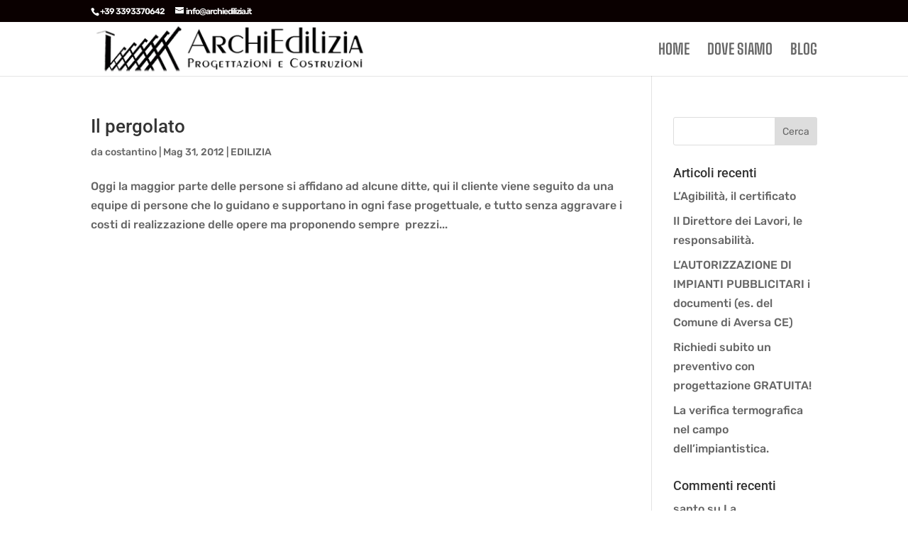

--- FILE ---
content_type: text/html; charset=utf-8
request_url: https://www.google.com/recaptcha/api2/aframe
body_size: 265
content:
<!DOCTYPE HTML><html><head><meta http-equiv="content-type" content="text/html; charset=UTF-8"></head><body><script nonce="R-MjISapMn2vP5r-1bitKg">/** Anti-fraud and anti-abuse applications only. See google.com/recaptcha */ try{var clients={'sodar':'https://pagead2.googlesyndication.com/pagead/sodar?'};window.addEventListener("message",function(a){try{if(a.source===window.parent){var b=JSON.parse(a.data);var c=clients[b['id']];if(c){var d=document.createElement('img');d.src=c+b['params']+'&rc='+(localStorage.getItem("rc::a")?sessionStorage.getItem("rc::b"):"");window.document.body.appendChild(d);sessionStorage.setItem("rc::e",parseInt(sessionStorage.getItem("rc::e")||0)+1);localStorage.setItem("rc::h",'1769037261196');}}}catch(b){}});window.parent.postMessage("_grecaptcha_ready", "*");}catch(b){}</script></body></html>